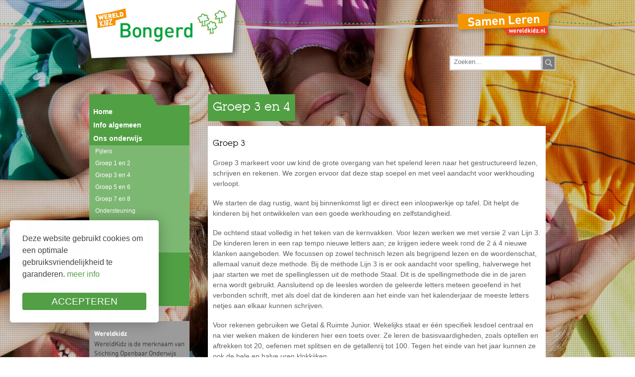

--- FILE ---
content_type: text/html; charset=utf-8
request_url: https://bongerd.wereldkidz.nl/Ons-onderwijs/Groep-3-en-4
body_size: 11529
content:
<!DOCTYPE html PUBLIC "-//W3C//DTD XHTML 1.0 Transitional//EN" "http://www.w3.org/TR/xhtml1/DTD/xhtml1-transitional.dtd">
<html  xml:lang="nl-NL" lang="nl-NL" xmlns="http://www.w3.org/1999/xhtml">
<head id="Head"><meta content="text/html; charset=UTF-8" http-equiv="Content-Type" />
<meta name="REVISIT-AFTER" content="1 DAYS" />
<meta name="RATING" content="GENERAL" />
<meta name="RESOURCE-TYPE" content="DOCUMENT" />
<meta content="text/javascript" http-equiv="Content-Script-Type" />
<meta content="text/css" http-equiv="Content-Style-Type" />
<title>
	Wereldkidz - Bongerd > Ons onderwijs > Groep 3 en 4
</title><meta id="MetaDescription" name="description" content="Wereldkidz - Bongerd" /><meta id="MetaRobots" name="robots" content="INDEX, FOLLOW" /><link href="/Portals/_default/Skins/_commonlibraries/js/Flickity/Flickity_v2.2/flickity.min.css?cdv=1237" type="text/css" rel="stylesheet"/><link href="/Portals/_default/Skins/_commonlibraries/js/Flickity/Flickity_v2.2/flickity-fade.css?cdv=1237" type="text/css" rel="stylesheet"/><link href="/Portals/_default/Skins/_commonlibraries/css/common.css?cdv=1237" type="text/css" rel="stylesheet"/><link href="/Resources/Shared/stylesheets/dnndefault/7.0.0/default.css?cdv=1237" type="text/css" rel="stylesheet"/><link href="/DesktopModules/HTML/module.css?cdv=1237" type="text/css" rel="stylesheet"/><link href="/Resources/Search/SearchSkinObjectPreview.css?cdv=1237" type="text/css" rel="stylesheet"/><link href="/Portals/_default/Skins/Wereldkidz/skin.css?cdv=1237" type="text/css" rel="stylesheet"/><link href="/Portals/_default/Containers/baseContainer/container.css?cdv=1237" type="text/css" rel="stylesheet"/><link href="/Portals/122/portal.css?cdv=1237" type="text/css" rel="stylesheet"/><link href="/Portals/_default/Skins/_commonlibraries/fonts/fontawesome/fontawesome5.8.2/css/all.min.css?cdv=1237" type="text/css" rel="stylesheet"/><link href="/Portals/_default/Skins/Wereldkidz/css/bongerd.css?cdv=1237" type="text/css" rel="stylesheet"/><script src="/Resources/libraries/jQuery/03_07_01/jquery.js?cdv=1237" type="text/javascript"></script><script src="/Resources/libraries/jQuery-Migrate/03_04_01/jquery-migrate.js?cdv=1237" type="text/javascript"></script><link rel='icon' href='/Portals/122/favicon.ico?ver=coGUdAah5CsawuknFw3gIQ%3d%3d' type='image/x-icon' /><meta name="viewport" content="width=device-width, initial-scale=1.0, maximum-scale=1" /><meta name="viewport" content="width=device-width, initial-scale=1.0, maximum-scale=1" /><meta name="format-detection" content="telephone=no" /></head>
<body id="Body">

    <form method="post" action="/Ons-onderwijs/Groep-3-en-4" id="Form" enctype="multipart/form-data">
<div class="aspNetHidden">
<input type="hidden" name="__EVENTTARGET" id="__EVENTTARGET" value="" />
<input type="hidden" name="__EVENTARGUMENT" id="__EVENTARGUMENT" value="" />
<input type="hidden" name="__VIEWSTATE_CACHEKEY" id="__VIEWSTATE_CACHEKEY" value="VS_odwguoqh3vnm1ytyjvwrf20w_639043380444337060" />
<input type="hidden" name="__VIEWSTATE" id="__VIEWSTATE" value="" />
</div>

<script type="text/javascript">
//<![CDATA[
var theForm = document.forms['Form'];
if (!theForm) {
    theForm = document.Form;
}
function __doPostBack(eventTarget, eventArgument) {
    if (!theForm.onsubmit || (theForm.onsubmit() != false)) {
        theForm.__EVENTTARGET.value = eventTarget;
        theForm.__EVENTARGUMENT.value = eventArgument;
        theForm.submit();
    }
}
//]]>
</script>


<script src="/WebResource.axd?d=pynGkmcFUV03NIneHePEO5tNl58FgkjpJD2SZL9VgQ-GV71h1ofrYFlQPC41&amp;t=638901608248157332" type="text/javascript"></script>


<script type="text/javascript">
//<![CDATA[
var __cultureInfo = {"name":"nl-NL","numberFormat":{"CurrencyDecimalDigits":2,"CurrencyDecimalSeparator":",","IsReadOnly":false,"CurrencyGroupSizes":[3],"NumberGroupSizes":[3],"PercentGroupSizes":[3],"CurrencyGroupSeparator":".","CurrencySymbol":"€","NaNSymbol":"NaN","CurrencyNegativePattern":12,"NumberNegativePattern":1,"PercentPositivePattern":1,"PercentNegativePattern":1,"NegativeInfinitySymbol":"-∞","NegativeSign":"-","NumberDecimalDigits":2,"NumberDecimalSeparator":",","NumberGroupSeparator":".","CurrencyPositivePattern":2,"PositiveInfinitySymbol":"∞","PositiveSign":"+","PercentDecimalDigits":2,"PercentDecimalSeparator":",","PercentGroupSeparator":".","PercentSymbol":"%","PerMilleSymbol":"‰","NativeDigits":["0","1","2","3","4","5","6","7","8","9"],"DigitSubstitution":1},"dateTimeFormat":{"AMDesignator":"","Calendar":{"MinSupportedDateTime":"\/Date(-62135596800000)\/","MaxSupportedDateTime":"\/Date(253402297199999)\/","AlgorithmType":1,"CalendarType":1,"Eras":[1],"TwoDigitYearMax":2029,"IsReadOnly":false},"DateSeparator":"-","FirstDayOfWeek":1,"CalendarWeekRule":2,"FullDateTimePattern":"dddd d MMMM yyyy HH:mm:ss","LongDatePattern":"dddd d MMMM yyyy","LongTimePattern":"HH:mm:ss","MonthDayPattern":"d MMMM","PMDesignator":"","RFC1123Pattern":"ddd, dd MMM yyyy HH\u0027:\u0027mm\u0027:\u0027ss \u0027GMT\u0027","ShortDatePattern":"d-M-yyyy","ShortTimePattern":"HH:mm","SortableDateTimePattern":"yyyy\u0027-\u0027MM\u0027-\u0027dd\u0027T\u0027HH\u0027:\u0027mm\u0027:\u0027ss","TimeSeparator":":","UniversalSortableDateTimePattern":"yyyy\u0027-\u0027MM\u0027-\u0027dd HH\u0027:\u0027mm\u0027:\u0027ss\u0027Z\u0027","YearMonthPattern":"MMMM yyyy","AbbreviatedDayNames":["zo","ma","di","wo","do","vr","za"],"ShortestDayNames":["zo","ma","di","wo","do","vr","za"],"DayNames":["zondag","maandag","dinsdag","woensdag","donderdag","vrijdag","zaterdag"],"AbbreviatedMonthNames":["jan","feb","mrt","apr","mei","jun","jul","aug","sep","okt","nov","dec",""],"MonthNames":["januari","februari","maart","april","mei","juni","juli","augustus","september","oktober","november","december",""],"IsReadOnly":false,"NativeCalendarName":"Gregoriaanse kalender","AbbreviatedMonthGenitiveNames":["jan","feb","mrt","apr","mei","jun","jul","aug","sep","okt","nov","dec",""],"MonthGenitiveNames":["januari","februari","maart","april","mei","juni","juli","augustus","september","oktober","november","december",""]},"eras":[1,"n.Chr.",null,0]};//]]>
</script>

<script src="/ScriptResource.axd?d=NJmAwtEo3IpNI49LZIQ2GwdQbbGxj5XL9qZ9JtTkVquVnFksawHA-E2lmS6C9h7hhcllJuoFM_E5lQJOC2LvXU0w0DXuFeQRNqpDd_YX8rxPvDNyQjbDTBL_JgBzxpBIe81kAw2&amp;t=5c0e0825" type="text/javascript"></script>
<script src="/ScriptResource.axd?d=dwY9oWetJoIwdVecEPWjXzTGhfUHvys6kqiYKMUvG225372H3FMv9OG8pPAovqWLNebuHFF9TuBoRBrMs7QJVmxZUK9nbpafuW6fNnnxkYT-mzkprS7baPeYssb-MNzP_P2cXxy7S1m4SJiK0&amp;t=5c0e0825" type="text/javascript"></script>
<div class="aspNetHidden">

	<input type="hidden" name="__VIEWSTATEENCRYPTED" id="__VIEWSTATEENCRYPTED" value="" />
	<input type="hidden" name="__EVENTVALIDATION" id="__EVENTVALIDATION" value="hVzrKBk7grY0sr89rc8+i1blwb8SK2fWGjdlM0mCylz7PlMQayNTrIXOpcB4D+259wn7d0pYHNR0218vaGG9akLJ5z3/Qp8ibql/tJchY5C1Buwc7Vuigz1sAW2maH799qwQHSiWYQMSwZT+B6+68nUnPvWG7BzJr2EM1D73fintHWVtU/lEqGorZs0MjfqtrmsE3A==" />
</div><script src="/js/dnn.js?cdv=1237" type="text/javascript"></script><script src="/Portals/_default/Skins/_commonlibraries/js/cookie/cookie-consent_v1.0.0/cookie-consent.js?cdv=1237" type="text/javascript"></script><script src="/Portals/_default/Skins/_commonlibraries/js/Flickity/Flickity_v2.2/flickity.pkgd.min.js?cdv=1237" type="text/javascript"></script><script src="/Portals/_default/Skins/_commonlibraries/js/Flickity/Flickity_v2.2/flickity-fade.js?cdv=1237" type="text/javascript"></script><script src="/js/dnncore.js?cdv=1237" type="text/javascript"></script><script src="/Resources/Search/SearchSkinObjectPreview.js?cdv=1237" type="text/javascript"></script><script src="/js/dnn.servicesframework.js?cdv=1237" type="text/javascript"></script>
<script type="text/javascript">
//<![CDATA[
Sys.WebForms.PageRequestManager._initialize('ScriptManager', 'Form', [], [], [], 90, '');
//]]>
</script>

        
        
        


<!-- JQUERY -->


<!-- COOKIE -->
<!--CDF(Javascript|/Portals/_default/Skins/_commonlibraries/js/cookie/cookie-consent_v1.0.0/cookie-consent.js?cdv=1237|DnnBodyProvider|100)-->

<!-- FLICKiTY -->
<!--CDF(Javascript|/Portals/_default/Skins/_commonlibraries/js/Flickity/Flickity_v2.2/flickity.pkgd.min.js?cdv=1237|DnnBodyProvider|100)-->
<!--CDF(Css|/Portals/_default/Skins/_commonlibraries/js/Flickity/Flickity_v2.2/flickity.min.css?cdv=1237|DnnPageHeaderProvider|0)-->
<!--CDF(Javascript|/Portals/_default/Skins/_commonlibraries/js/Flickity/Flickity_v2.2/flickity-fade.js?cdv=1237|DnnBodyProvider|100)-->
<!--CDF(Css|/Portals/_default/Skins/_commonlibraries/js/Flickity/Flickity_v2.2/flickity-fade.css?cdv=1237|DnnPageHeaderProvider|0)-->



<!-- FONT AWESOME -->
<!--CDF(Css|/Portals/_default/Skins/_commonlibraries/fonts/fontawesome/fontawesome5.8.2/css/all.min.css?cdv=1237|DnnPageHeaderProvider|100)-->

<!-- COMMON -->
<!--CDF(Css|/Portals/_default/Skins/_commonlibraries/css/common.css?cdv=1237|DnnPageHeaderProvider|0)-->



<!-- Google Tag Manager (noscript) -->
<noscript><iframe src="
https://www.googletagmanager.com/ns.html?id=GTM-57V9L3ND
"
height="0" width="0" style="display:none;visibility:hidden"></iframe></noscript>
<!-- End Google Tag Manager (noscript) -->


<div id="dnn_ControlPanel"></div>



<div id="Background"><div></div></div>



<div id="Wrapper" class="Page8810122">
	<div id="Header">
    
    	<div class="InnerWrapper">
        
        	<div id="dnn_BannerPane" class="BannerPane DNNEmptyPane"></div>
            
            
            <div class="LogoBg"><a href="https://bongerd.wereldkidz.nl/"><div class="Logo"></div></a></div>
            <div id="Login"><a id="dnn_dnnLOGIN2_loginLink" class="LoginKey" rel="nofollow" onclick="this.disabled=true;" href="https://bongerd.wereldkidz.nl/Login?returnurl=%2fOns-onderwijs%2fGroep-3-en-4"></a>
</div>
            <div class="SamenLeren"></div>
            <div class="Search"><span id="dnn_dnnSEARCHreg_ClassicSearch">
    
    
    <span class="searchInputContainer" data-moreresults="Meer resultaten weergeven" data-noresult="Geen resultaten gevonden">
        <input name="dnn$dnnSEARCHreg$txtSearch" type="text" maxlength="255" size="20" id="dnn_dnnSEARCHreg_txtSearch" class="NormalTextBox" aria-label="Search" autocomplete="off" placeholder="Zoeken..." />
        <a class="dnnSearchBoxClearText" title="Verwijder zoektekst"></a>
    </span>
    <a id="dnn_dnnSEARCHreg_cmdSearch" class="SkinObject" href="javascript:__doPostBack(&#39;dnn$dnnSEARCHreg$cmdSearch&#39;,&#39;&#39;)"></a>
</span>


<script type="text/javascript">
    $(function() {
        if (typeof dnn != "undefined" && typeof dnn.searchSkinObject != "undefined") {
            var searchSkinObject = new dnn.searchSkinObject({
                delayTriggerAutoSearch : 400,
                minCharRequiredTriggerAutoSearch : 2,
                searchType: 'S',
                enableWildSearch: true,
                cultureCode: 'nl-NL',
                portalId: -1
                }
            );
            searchSkinObject.init();
            
            
            // attach classic search
            var siteBtn = $('#dnn_dnnSEARCHreg_SiteRadioButton');
            var webBtn = $('#dnn_dnnSEARCHreg_WebRadioButton');
            var clickHandler = function() {
                if (siteBtn.is(':checked')) searchSkinObject.settings.searchType = 'S';
                else searchSkinObject.settings.searchType = 'W';
            };
            siteBtn.on('change', clickHandler);
            webBtn.on('change', clickHandler);
            
            
        }
    });
</script>
</div>
            
        </div>
       
       	<div class="Line"></div>
        
	</div>
    
	<div id="Content">
		<div class="InnerWrapper">
			
            <div class="HomeContent">
            	<div class="Menu one-fourth">
				 
					<div class="CustomContainerHeader">&nbsp;</div>
					<div class="DesktopMenu">
	<div class="RadMenu RadMenu_MainMenu">
		<ul class="rmRootGroup rmVertical">
			
	<li class="rmItem rmFirst" data-tabid="8789" >
		
			<a class="rmLink" href="https://bongerd.wereldkidz.nl/" target="">
				<span class="rmText">Home</span>
			</a>
		
	</li>

	<li class="rmItem rmExpandDown" data-tabid="8791" >
		
			<a class="rmLink" href="https://bongerd.wereldkidz.nl/Info-algemeen" target="">
				<span class="rmText">Info algemeen</span>
			</a>
				
			<div class="rmSlide">	
				<ul class="rmGroup rmLevel0">
				
	<li class="rmItem rmFirst" data-tabid="8802" >
		
			<a class="rmLink" href="https://bongerd.wereldkidz.nl/Info-algemeen/School" target="">
				<span class="rmText">School</span>
			</a>
		
	</li>

	<li class="rmItem" data-tabid="8800" >
		
			<a class="rmLink" href="https://bongerd.wereldkidz.nl/Info-algemeen/Team" target="">
				<span class="rmText">Team</span>
			</a>
		
	</li>

	<li class="rmItem" data-tabid="8803" >
		
			<a class="rmLink" href="https://bongerd.wereldkidz.nl/Info-algemeen/BSO" target="">
				<span class="rmText">BSO</span>
			</a>
		
	</li>

	<li class="rmItem" data-tabid="8804" >
		
			<a class="rmLink" href="https://bongerd.wereldkidz.nl/Info-algemeen/Jaarkalender" target="">
				<span class="rmText">Jaarkalender</span>
			</a>
		
	</li>

	<li class="rmItem" data-tabid="10369" >
		
			<a class="rmLink" href="https://bongerd.wereldkidz.nl/Info-algemeen/Vakantierooster" target="">
				<span class="rmText">Vakantierooster</span>
			</a>
		
	</li>

	<li class="rmItem" data-tabid="10370" >
		
			<a class="rmLink" href="https://bongerd.wereldkidz.nl/Info-algemeen/Schooltijden" target="">
				<span class="rmText">Schooltijden</span>
			</a>
		
	</li>

	<li class="rmItem" data-tabid="10371" >
		
			<a class="rmLink" href="https://bongerd.wereldkidz.nl/Info-algemeen/Activiteiten" target="">
				<span class="rmText">Activiteiten</span>
			</a>
		
	</li>

	<li class="rmItem" data-tabid="10372" >
		
			<a class="rmLink" href="https://bongerd.wereldkidz.nl/Info-algemeen/Gezond-eten-en-verzorging" target="">
				<span class="rmText">Gezond eten en verzorging</span>
			</a>
		
	</li>

	<li class="rmItem rmLast" data-tabid="33492" >
		
			<a class="rmLink" href="https://bongerd.wereldkidz.nl/Info-algemeen/Aannamebeleid-nieuwe-leerlingen" target="">
				<span class="rmText">Aannamebeleid nieuwe leerlingen</span>
			</a>
		
	</li>

				</ul>
			</div>         
		
	</li>

	<li class="rmItem rmExpandDown rmBreadcrumb" data-tabid="8792" >
		
			<a class="rmLink" href="https://bongerd.wereldkidz.nl/Ons-onderwijs" target="">
				<span class="rmText">Ons onderwijs</span>
			</a>
				
			<div class="rmSlide">	
				<ul class="rmGroup rmLevel0">
				
	<li class="rmItem rmFirst" data-tabid="8807" >
		
			<a class="rmLink" href="https://bongerd.wereldkidz.nl/Ons-onderwijs/Pijlers" target="">
				<span class="rmText">Pijlers</span>
			</a>
		
	</li>

	<li class="rmItem" data-tabid="8809" >
		
			<a class="rmLink" href="https://bongerd.wereldkidz.nl/Ons-onderwijs/Groep-1-en-2" target="">
				<span class="rmText">Groep 1 en 2</span>
			</a>
		
	</li>

	<li class="rmItem rmSelected rmBreadcrumb" data-tabid="8810" >
		
			<a class="rmLink" href="https://bongerd.wereldkidz.nl/Ons-onderwijs/Groep-3-en-4" target="">
				<span class="rmText">Groep 3 en 4</span>
			</a>
		
	</li>

	<li class="rmItem" data-tabid="8811" >
		
			<a class="rmLink" href="https://bongerd.wereldkidz.nl/Ons-onderwijs/Groep-5-en-6" target="">
				<span class="rmText">Groep 5 en 6</span>
			</a>
		
	</li>

	<li class="rmItem" data-tabid="8812" >
		
			<a class="rmLink" href="https://bongerd.wereldkidz.nl/Ons-onderwijs/Groep-7-en-8" target="">
				<span class="rmText">Groep 7 en 8</span>
			</a>
		
	</li>

	<li class="rmItem" data-tabid="8813" >
		
			<a class="rmLink" href="https://bongerd.wereldkidz.nl/Ons-onderwijs/Ondersteuning" target="">
				<span class="rmText">Ondersteuning</span>
			</a>
		
	</li>

	<li class="rmItem" data-tabid="8814" >
		
			<a class="rmLink" href="https://bongerd.wereldkidz.nl/Ons-onderwijs/Tutorlezen" target="">
				<span class="rmText">Tutorlezen</span>
			</a>
		
	</li>

	<li class="rmItem" data-tabid="10373" >
		
			<a class="rmLink" href="https://bongerd.wereldkidz.nl/Ons-onderwijs/Veiligheid" target="">
				<span class="rmText">Veiligheid</span>
			</a>
		
	</li>

	<li class="rmItem rmLast" data-tabid="29865" >
		
			<a class="rmLink" href="https://bongerd.wereldkidz.nl/Ons-onderwijs/KiVa-school" target="">
				<span class="rmText">KiVa-school</span>
			</a>
		
	</li>

				</ul>
			</div>         
		
	</li>

	<li class="rmItem rmExpandDown" data-tabid="8793" >
		
			<a class="rmLink" href="https://bongerd.wereldkidz.nl/Actueel" target="">
				<span class="rmText">Actueel</span>
			</a>
				
			<div class="rmSlide">	
				<ul class="rmGroup rmLevel0">
				
	<li class="rmItem rmFirst rmLast rmOnly" data-tabid="23719" >
		
			<a class="rmLink" href="https://bongerd.wereldkidz.nl/Actueel/Privacy" target="">
				<span class="rmText">Privacy</span>
			</a>
		
	</li>

				</ul>
			</div>         
		
	</li>

	<li class="rmItem rmExpandDown" data-tabid="8794" >
		
			<a class="rmLink" href="https://bongerd.wereldkidz.nl/Ouderparticipatie" target="">
				<span class="rmText">Ouderparticipatie</span>
			</a>
				
			<div class="rmSlide">	
				<ul class="rmGroup rmLevel0">
				
	<li class="rmItem rmFirst" data-tabid="10374" >
		
			<a class="rmLink" href="https://bongerd.wereldkidz.nl/Ouderparticipatie/MR" target="">
				<span class="rmText">MR</span>
			</a>
		
	</li>

	<li class="rmItem" data-tabid="10375" >
		
			<a class="rmLink" href="https://bongerd.wereldkidz.nl/Ouderparticipatie/Ouderraad" target="">
				<span class="rmText">Ouderraad</span>
			</a>
		
	</li>

	<li class="rmItem" data-tabid="10376" >
		
			<a class="rmLink" href="https://bongerd.wereldkidz.nl/Ouderparticipatie/Klassenouders" target="">
				<span class="rmText">Klassenouders</span>
			</a>
		
	</li>

	<li class="rmItem rmLast" data-tabid="10377" >
		
			<a class="rmLink" href="https://bongerd.wereldkidz.nl/Ouderparticipatie/Hulp-van-de-ouders" target="">
				<span class="rmText">Hulp van de ouders</span>
			</a>
		
	</li>

				</ul>
			</div>         
		
	</li>

	<li class="rmItem rmExpandDown" data-tabid="8790" >
		
			<a class="rmLink" href="https://bongerd.wereldkidz.nl/Beleid" target="">
				<span class="rmText">Beleid</span>
			</a>
				
			<div class="rmSlide">	
				<ul class="rmGroup rmLevel0">
				
	<li class="rmItem rmFirst" data-tabid="10361" >
		
			<a class="rmLink" href="https://bongerd.wereldkidz.nl/Beleid/Schoolgids" target="">
				<span class="rmText">Schoolgids</span>
			</a>
		
	</li>

	<li class="rmItem" data-tabid="10362" >
		
			<a class="rmLink" href="https://bongerd.wereldkidz.nl/Beleid/Schoolplan" target="">
				<span class="rmText">Schoolplan</span>
			</a>
		
	</li>

	<li class="rmItem" data-tabid="13366" >
		
			<a class="rmLink" href="https://bongerd.wereldkidz.nl/Beleid/Schoolondersteuningsplan" target="">
				<span class="rmText">Schoolondersteuningsplan</span>
			</a>
		
	</li>

	<li class="rmItem rmLast" data-tabid="26246" >
		
			<a class="rmLink" href="https://bongerd.wereldkidz.nl/Beleid/Wereldkidz-Koers" target="">
				<span class="rmText">Wereldkidz-Koers</span>
			</a>
		
	</li>

				</ul>
			</div>         
		
	</li>

	<li class="rmItem rmLast rmExpandDown" data-tabid="8795" >
		
			<a class="rmLink" href="https://bongerd.wereldkidz.nl/Contact" target="">
				<span class="rmText">Contact</span>
			</a>
				
			<div class="rmSlide">	
				<ul class="rmGroup rmLevel0">
				
	<li class="rmItem rmFirst rmLast rmOnly" data-tabid="10378" >
		
			<a class="rmLink" href="https://bongerd.wereldkidz.nl/Contact/inschrijfformulier" target="">
				<span class="rmText">inschrijfformulier</span>
			</a>
		
	</li>

				</ul>
			</div>         
		
	</li>

		</ul>
	</div>
</div>






                     
                    <div id="MobileMenu"> 
                        <div class="MobileMenuHeader">&#xf20d;</div>    
                        
<ul id="MobiNav">
	

<li class="item first" >
	
		<a href="https://bongerd.wereldkidz.nl/">Home</a>
	

</li>


<li class="item haschild" >
	
		<a href="https://bongerd.wereldkidz.nl/Info-algemeen">Info algemeen</a>
	
        	<ul class="subLevel">
	

<li class="item first" >
	
		<a href="https://bongerd.wereldkidz.nl/Info-algemeen/School">School</a>
	

</li>


<li class="item" >
	
		<a href="https://bongerd.wereldkidz.nl/Info-algemeen/Team">Team</a>
	

</li>


<li class="item" >
	
		<a href="https://bongerd.wereldkidz.nl/Info-algemeen/BSO">BSO</a>
	

</li>


<li class="item" >
	
		<a href="https://bongerd.wereldkidz.nl/Info-algemeen/Jaarkalender">Jaarkalender</a>
	

</li>


<li class="item" >
	
		<a href="https://bongerd.wereldkidz.nl/Info-algemeen/Vakantierooster">Vakantierooster</a>
	

</li>


<li class="item" >
	
		<a href="https://bongerd.wereldkidz.nl/Info-algemeen/Schooltijden">Schooltijden</a>
	

</li>


<li class="item" >
	
		<a href="https://bongerd.wereldkidz.nl/Info-algemeen/Activiteiten">Activiteiten</a>
	

</li>


<li class="item" >
	
		<a href="https://bongerd.wereldkidz.nl/Info-algemeen/Gezond-eten-en-verzorging">Gezond eten en verzorging</a>
	

</li>


<li class="item last" >
	
		<a href="https://bongerd.wereldkidz.nl/Info-algemeen/Aannamebeleid-nieuwe-leerlingen">Aannamebeleid nieuwe leerlingen</a>
	

</li>

		</ul>
         
	

</li>


<li class="item haschild" >
	
		<a href="https://bongerd.wereldkidz.nl/Ons-onderwijs">Ons onderwijs</a>
	
        	<ul class="subLevel">
	

<li class="item first" >
	
		<a href="https://bongerd.wereldkidz.nl/Ons-onderwijs/Pijlers">Pijlers</a>
	

</li>


<li class="item" >
	
		<a href="https://bongerd.wereldkidz.nl/Ons-onderwijs/Groep-1-en-2">Groep 1 en 2</a>
	

</li>


<li class="item selected" >
	
		<a href="https://bongerd.wereldkidz.nl/Ons-onderwijs/Groep-3-en-4">Groep 3 en 4</a>
	

</li>


<li class="item" >
	
		<a href="https://bongerd.wereldkidz.nl/Ons-onderwijs/Groep-5-en-6">Groep 5 en 6</a>
	

</li>


<li class="item" >
	
		<a href="https://bongerd.wereldkidz.nl/Ons-onderwijs/Groep-7-en-8">Groep 7 en 8</a>
	

</li>


<li class="item" >
	
		<a href="https://bongerd.wereldkidz.nl/Ons-onderwijs/Ondersteuning">Ondersteuning</a>
	

</li>


<li class="item" >
	
		<a href="https://bongerd.wereldkidz.nl/Ons-onderwijs/Tutorlezen">Tutorlezen</a>
	

</li>


<li class="item" >
	
		<a href="https://bongerd.wereldkidz.nl/Ons-onderwijs/Veiligheid">Veiligheid</a>
	

</li>


<li class="item last" >
	
		<a href="https://bongerd.wereldkidz.nl/Ons-onderwijs/KiVa-school">KiVa-school</a>
	

</li>

		</ul>
         
	

</li>


<li class="item haschild" >
	
		<a href="https://bongerd.wereldkidz.nl/Actueel">Actueel</a>
	
        	<ul class="subLevel">
	

<li class="item first last" >
	
		<a href="https://bongerd.wereldkidz.nl/Actueel/Privacy">Privacy</a>
	

</li>

		</ul>
         
	

</li>


<li class="item haschild" >
	
		<a href="https://bongerd.wereldkidz.nl/Ouderparticipatie">Ouderparticipatie</a>
	
        	<ul class="subLevel">
	

<li class="item first" >
	
		<a href="https://bongerd.wereldkidz.nl/Ouderparticipatie/MR">MR</a>
	

</li>


<li class="item" >
	
		<a href="https://bongerd.wereldkidz.nl/Ouderparticipatie/Ouderraad">Ouderraad</a>
	

</li>


<li class="item" >
	
		<a href="https://bongerd.wereldkidz.nl/Ouderparticipatie/Klassenouders">Klassenouders</a>
	

</li>


<li class="item last" >
	
		<a href="https://bongerd.wereldkidz.nl/Ouderparticipatie/Hulp-van-de-ouders">Hulp van de ouders</a>
	

</li>

		</ul>
         
	

</li>


<li class="item haschild" >
	
		<a href="https://bongerd.wereldkidz.nl/Beleid">Beleid</a>
	
        	<ul class="subLevel">
	

<li class="item first" >
	
		<a href="https://bongerd.wereldkidz.nl/Beleid/Schoolgids">Schoolgids</a>
	

</li>


<li class="item" >
	
		<a href="https://bongerd.wereldkidz.nl/Beleid/Schoolplan">Schoolplan</a>
	

</li>


<li class="item" >
	
		<a href="https://bongerd.wereldkidz.nl/Beleid/Schoolondersteuningsplan">Schoolondersteuningsplan</a>
	

</li>


<li class="item last" >
	
		<a href="https://bongerd.wereldkidz.nl/Beleid/Wereldkidz-Koers">Wereldkidz-Koers</a>
	

</li>

		</ul>
         
	

</li>


<li class="item last haschild" >
	
		<a href="https://bongerd.wereldkidz.nl/Contact">Contact</a>
	
        	<ul class="subLevel">
	

<li class="item first last" >
	
		<a href="https://bongerd.wereldkidz.nl/Contact/inschrijfformulier">inschrijfformulier</a>
	

</li>

		</ul>
         
	

</li>

</ul>





                    </div> 
                
                    <div id="Search" class="Search">
                        <span id="dnn_dnnSEARCHhome_ClassicSearch">
    
    
    <span class="searchInputContainer" data-moreresults="Meer resultaten weergeven" data-noresult="Geen resultaten gevonden">
        <input name="dnn$dnnSEARCHhome$txtSearch" type="text" maxlength="255" size="20" id="dnn_dnnSEARCHhome_txtSearch" class="NormalTextBox" aria-label="Search" autocomplete="off" placeholder="Zoeken..." />
        <a class="dnnSearchBoxClearText" title="Verwijder zoektekst"></a>
    </span>
    <a id="dnn_dnnSEARCHhome_cmdSearch" class="SkinObject" href="javascript:__doPostBack(&#39;dnn$dnnSEARCHhome$cmdSearch&#39;,&#39;&#39;)"></a>
</span>


<script type="text/javascript">
    $(function() {
        if (typeof dnn != "undefined" && typeof dnn.searchSkinObject != "undefined") {
            var searchSkinObject = new dnn.searchSkinObject({
                delayTriggerAutoSearch : 400,
                minCharRequiredTriggerAutoSearch : 2,
                searchType: 'S',
                enableWildSearch: true,
                cultureCode: 'nl-NL',
                portalId: -1
                }
            );
            searchSkinObject.init();
            
            
            // attach classic search
            var siteBtn = $('#dnn_dnnSEARCHhome_SiteRadioButton');
            var webBtn = $('#dnn_dnnSEARCHhome_WebRadioButton');
            var clickHandler = function() {
                if (siteBtn.is(':checked')) searchSkinObject.settings.searchType = 'S';
                else searchSkinObject.settings.searchType = 'W';
            };
            siteBtn.on('change', clickHandler);
            webBtn.on('change', clickHandler);
            
            
        }
    });
</script>

                    </div>
                    
                    <div id="dnn_InfoPane" class="InfoPane"><div class="DnnModule DnnModule-DNN_HTML DnnModule-14648"><a name="14648"></a>

<div class="Container">
    <div class="ContainerHeader">
    </div>
    <div id="dnn_ctr14648_ContentPane" class="ContainerContent"><!-- Start_Module_14648 --><div id="dnn_ctr14648_ModuleContent" class="DNNModuleContent ModDNNHTMLC">
	<div id="dnn_ctr14648_HtmlModule_lblContent" class="Normal">
	<h2>Wereldkidz</h2> <p>WereldKidz is de merknaam van Stichting Openbaar Onderwijs Rijn- en Heuvelland.</p> 
</div>

</div><!-- End_Module_14648 --></div>
    <div class="ContainerFooter">
    </div>
</div>
</div></div>
                </div>
                <div class="three-fourth last">
                
                    <div class="row clearfix">
			<div id="dnn_HomeNewsPane" class="NewsPane one-third DNNEmptyPane"></div>
			<div id="dnn_HomeContentPane" class="HomeContentPane two-third last DNNEmptyPane"></div>
			
                        <div class="clear"></div>  
                    </div>
                    
                    <div class="row clearfix">
                    	
                       		<div class="BigTitle"><h1>Groep 3 en 4</h1></div>
						<div id="dnn_ContentPane" class="ContentPane"><div class="DnnModule DnnModule-DNN_HTML DnnModule-14670"><a name="14670"></a>

<div class="Container">
    <div class="ContainerHeader">
    </div>
    <div id="dnn_ctr14670_ContentPane" class="ContainerContent"><!-- Start_Module_14670 --><div id="dnn_ctr14670_ModuleContent" class="DNNModuleContent ModDNNHTMLC">
	<div id="dnn_ctr14670_HtmlModule_lblContent" class="Normal">
	<h3>Groep 3</h3>

<p>Groep 3 markeert voor uw kind de grote overgang van het spelend leren naar het gestructureerd lezen, schrijven en rekenen. We zorgen ervoor dat deze stap soepel en met veel aandacht voor werkhouding verloopt.</p>

<p>We starten de dag rustig, want bij binnenkomst ligt er direct een inloopwerkje op tafel. Dit helpt de kinderen bij het ontwikkelen van een goede werkhouding en zelfstandigheid.</p>

<p>De ochtend staat volledig in het teken van de kernvakken. Voor lezen werken we met versie 2 van Lijn 3. De kinderen leren in een rap tempo nieuwe letters aan; ze krijgen iedere week rond de 2 á 4 nieuwe klanken aangeboden. We focussen op zowel technisch lezen als begrijpend lezen en de woordenschat, allemaal vanuit deze methode. Bij de methode Lijn 3 is er ook aandacht voor spelling, halverwege het jaar starten we met de spellinglessen uit de methode Staal. Dit is de spellingmethode die in de jaren erna wordt gebruikt. Aansluitend op de leesles worden de geleerde letters meteen geoefend in het verbonden schrift, met als doel dat de kinderen aan het einde van het kalenderjaar de meeste letters netjes aan elkaar kunnen schrijven.</p>

<p>Voor rekenen gebruiken we Getal &amp; Ruimte Junior. Wekelijks staat er één specifiek lesdoel centraal en na vier weken maken de kinderen hier een toets over. Ze leren de basisvaardigheden, zoals optellen en aftrekken tot 20, oefenen met splitsen en de getallenrij tot 100. Tegen het einde van het jaar kunnen ze ook de hele en halve uren klokkijken.<br />
Wat betreft digitale hulpmiddelen: in het begin van groep 3 maken we spaarzaam gebruik van Chromebooks. We vinden het belangrijk dat de kinderen eerst een sterke basis ontwikkelen via het schrijven en lezen uit fysieke boeken. Later in het jaar zullen we dit uitbreiden.</p>

<p><u>Leeskilometers</u><br />
Lezen is de sleutel tot succes in groep 3. Het is essentieel dat de beginnende lezers veel oefenen; wij vragen u dan ook om dagelijks samen met uw kind te lezen om het leesplezier en de snelheid te vergroten. Aan het einde van het jaar streven we naar het leesniveau AVI-E3. Onze Biebouders zorgen ervoor dat er altijd thema-gerelateerde boeken beschikbaar zijn in de klas.</p>

<p><u>Wereldoriëntatie, Beweging en Groepsvorming</u><br />
In de middag is er ruimte voor verschillende zaakvakken. Zo gebruiken wij de methode Faqta voor wereldoriëntatie. Hierbij wordt geschiedenis, aardrijkskunde en mens en maatschappij gecombineerd. Daarnaast krijgen de kinderen ook één keer per week Engelse les. De kinderen krijgen in totaal anderhalf uur bewegingsonderwijs om goed aan hun motorische ontwikkeling te werken. Ten slotte besteden we met de KIVA-methode veel aandacht aan een positieve groepsvorming en de sociaal-emotionele ontwikkeling.&nbsp;</p>

<p>&nbsp;</p>

<h3>Groep 4</h3>

<p>Het leesonderwijs in groep 4 is met name gericht op het technisch lezen. Elk kind leest op zijn eigen niveau. Daarnaast is ook het begrijpend lezen een belangrijk onderdeel. We werken met de methode Staal. Iedere week wordt een woordpakket aangeboden waarbij diverse spellingsregels aan de orde komen. Bij het schrijven worden hoofdletters aangeleerd. Het verbonden schrift vraagt in groep 4 nog veel oefening.<br />
<br />
Omdat voor een goed handschrift ook een goede pen belangrijk is, krijgen alle kinderen in groep 4 eenmalig van de school een Stabilo.<br />
<br />
Het rekenonderwijs spitst zich onder andere toe op de bewerkingen (erbij en eraf sommen) tot het getal 100. De leerlingen automatiseren met behulp van het wekelijkse inoefenen de tafels 1 tot en met 6 en de tafel van 10. Ook maken ze kennis met de tafels van 7-9.</p>

</div>

</div><!-- End_Module_14670 --></div>
    <div class="ContainerFooter">
    </div>
</div>
</div></div>
                        <div id="dnn_LeftPane" class="LeftPane two-third DNNEmptyPane"></div>
                        <div id="dnn_RightPane" class="RightPane one-third last DNNEmptyPane"></div>
                        <div class="clear"></div>  
                    </div>
                    
                    <div class="clear"></div>  
                </div>
                 <div class="clear"></div>  
            </div>
            
		</div>
	</div>
	<div id="Footer">
		<div class="InnerWrapper">
		</div>
	</div>
</div>


<script type="text/javascript" src="/Portals/_default/Skins/Wereldkidz/js/cookie/cookie.js"></script>
<script type="text/javascript">

////////////////////////////////////////////////////////////////////////////////////
//////////                          Mobile MENU                             ////////
////////////////////////////////////////////////////////////////////////////////////

if('ontouchstart' in window){
	$("#MobiNav .item.haschild, .item.haschild a, .MobileMenuHeader").on("touchstart",function(e){	
		$(this).toggleClass("active")
		e.stopPropagation();		
	})
} else {
	$("#MobiNav .item.haschild, .item.haschild a, .MobileMenuHeader").click(function(e){	
		$(this).toggleClass("active")
		e.stopPropagation();		
	})
}


////////////////////////////////////////////////////////////////////////////////////
//////////                          Scroll2Top                            ////////
////////////////////////////////////////////////////////////////////////////////////

var settings = {
	button:'#back-to-top',
	text:'Back to Top',
	min:200,
	fadeIn:400,
	fadeOut:400,
	scrollSpeed:800,
	easingType:'easeInOutExpo'
}

$('#Wrapper').append('<a href="#" id="' + settings.button.substring(1) + '" title="' + settings.text + '">&#xf126;</a>');

$(settings.button).click(function (e) {
	$('html, body').animate({scrollTop:0}, settings.scrollSpeed, settings.easingType);
	e.preventDefault();
});

$(window).on("scroll", function(){
	var position = $(window).scrollTop();	
	if (position > settings.min){
		$(settings.button).fadeIn(settings.fadeIn);
	} else {
		$(settings.button).fadeOut(settings.fadeOut);
	}
});


////////////////////////////////////////////////////////////////////////////////////
//////////                      BG image generator                          ////////
////////////////////////////////////////////////////////////////////////////////////

var maxnr =10;
var bgimagenumber = Math.floor(Math.random() * maxnr) + 1  ;
var bgimageurl = '/Portals/_default/Skins/Wereldkidz/images/bg/'+ bgimagenumber +'.jpg';
$('#Background').css('background-image', 'url('+ bgimageurl +')');



////////////////////////////////////////////////////////////////////////////////////
//////////                           Banner                            ////////
////////////////////////////////////////////////////////////////////////////////////
function FadeBackground(){
	$(".BannerItem").eq(0).fadeOut(1000,function(){
		$(this).appendTo(".BannerItemWrapper").fadeIn(1);
		doFade = setTimeout(FadeBackground, 6000);
	})
}
		   
if ($(".BannerItemWrapper").length ){
	var doFade = setTimeout(FadeBackground, 6000);
}

////////////////////////////////////////////////////////////////////////////////////
//////////                         cookie melding                           ////////
////////////////////////////////////////////////////////////////////////////////////

var CookieInfo = { 
	'PortalID':122,
        'message': 'Deze website gebruikt cookies om een optimale gebruiksvriendelijkheid te garanderen.',
        'dismiss' : 'ACCEPTEREN',
        'learnMore' : 'meer info',
        'link' : 'https://www.wereldkidz.nl/privacy',
        'theme': '/Portals/_default/Skins/Wereldkidz/cookie/Bestuur/js/cookie/cookie.css'
}
if (CookieInfo.PortalID == 120){
               	CookieInfo.theme = '/Portals/_default/Skins/Wereldkidz/cookie/Achtbaan/js/cookie/cookie.css'
} else if (CookieInfo.PortalID == 121){
		CookieInfo.theme = '/Portals/_default/Skins/Wereldkidz/cookie/Anne Frankschool/js/cookie/cookie.css'
} else if (CookieInfo.PortalID == 119){
		CookieInfo.theme = '/Portals/_default/Skins/Wereldkidz/cookie/Balans/js/cookie/cookie.css'
} else if (CookieInfo.PortalID == 117){
		CookieInfo.theme = '/Portals/_default/Skins/Wereldkidz/cookie/Bestuur/js/cookie/cookie.css'
} else if (CookieInfo.PortalID == 158){
		CookieInfo.theme = '/Portals/_default/Skins/Wereldkidz/cookie/Bolenstein/js/cookie/cookie.css'
} else if (CookieInfo.PortalID == 122){
		CookieInfo.theme = '/Portals/_default/Skins/Wereldkidz/cookie/Bongerd/js/cookie/cookie.css'
} else if (CookieInfo.PortalID == 123){
		CookieInfo.theme = '/Portals/_default/Skins/Wereldkidz/cookie/De Hoogstraat/js/cookie/cookie.css'
} else if (CookieInfo.PortalID == 124){
		CookieInfo.theme = '/Portals/_default/Skins/Wereldkidz/cookie/De Vrije Vogel/js/cookie/cookie.css'
} else if (CookieInfo.PortalID == 125){
		CookieInfo.theme = '/Portals/_default/Skins/Wereldkidz/cookie/Dolfijn/js/cookie/cookie.css'
} else if (CookieInfo.PortalID == 126){
		CookieInfo.theme = '/Portals/_default/Skins/Wereldkidz/cookie/Het Spoor/js/cookie/cookie.css'
} else if (CookieInfo.PortalID == 127){
		CookieInfo.theme = '/Portals/_default/Skins/Wereldkidz/cookie/Kameleon/js/cookie/cookie.css'
} else if (CookieInfo.PortalID == 128){
		CookieInfo.theme = '/Portals/_default/Skins/Wereldkidz/cookie/Kievit/js/cookie/cookie.css'
} else if (CookieInfo.PortalID == 129){
		CookieInfo.theme = '/Portals/_default/Skins/Wereldkidz/cookie/Koppel/js/cookie/cookie.css'
} else if (CookieInfo.PortalID == 130){
		CookieInfo.theme = '/Portals/_default/Skins/Wereldkidz/cookie/Meander/js/cookie/cookie.css'
} else if (CookieInfo.PortalID == 131){
		CookieInfo.theme = '/Portals/_default/Skins/Wereldkidz/cookie/Meent/js/cookie/cookie.css'
} else if (CookieInfo.PortalID == 132){
		CookieInfo.theme = '/Portals/_default/Skins/Wereldkidz/cookie/Meerklank/js/cookie/cookie.css'
} else if (CookieInfo.PortalID == 133){
		CookieInfo.theme = '/Portals/_default/Skins/Wereldkidz/cookie/Merseberch/js/cookie/cookie.css'
} else if (CookieInfo.PortalID == 134){
		CookieInfo.theme = '/Portals/_default/Skins/Wereldkidz/cookie/Montessori Zeist/js/cookie/cookie.css'
} else if (CookieInfo.PortalID == 144){
		CookieInfo.theme = '/Portals/_default/Skins/Wereldkidz/cookie/Mozaiek bongerd/js/cookie/cookie.css'
} else if (CookieInfo.PortalID == 136){
		CookieInfo.theme = '/Portals/_default/Skins/Wereldkidz/cookie/Op Dreef/js/cookie/cookie.css'
} else if (CookieInfo.PortalID == 137){
		CookieInfo.theme = '/Portals/_default/Skins/Wereldkidz/cookie/Palet/js/cookie/cookie.css'
} else if (CookieInfo.PortalID == 135){
		CookieInfo.theme = '/Portals/_default/Skins/Wereldkidz/cookie/Petenbos/js/cookie/cookie.css'
} else if (CookieInfo.PortalID == 138){
		CookieInfo.theme = '/Portals/_default/Skins/Wereldkidz/cookie/Pirapoleon/js/cookie/cookie.css'
} else if (CookieInfo.PortalID == 139){
		CookieInfo.theme = '/Portals/_default/Skins/Wereldkidz/cookie/Triangel/js/cookie/cookie.css'
} else if (CookieInfo.PortalID == 140){
		CookieInfo.theme = '/Portals/_default/Skins/Wereldkidz/cookie/Tweesprong/js/cookie/cookie.css'
} else if (CookieInfo.PortalID == 262){
		CookieInfo.theme = '/Portals/_default/Skins/Wereldkidz/cookie/Sterrenbos/js/cookie/cookie.css'
}

window.cookieconsent_options = CookieInfo


</script>



        <input name="ScrollTop" type="hidden" id="ScrollTop" />
        <input name="__dnnVariable" type="hidden" id="__dnnVariable" autocomplete="off" value="`{`__scdoff`:`1`,`sf_siteRoot`:`/`,`sf_tabId`:`8810`}" />
        <input name="__RequestVerificationToken" type="hidden" value="WTzQ8J-Od3ana4tTS8AsCi7FpjYj2zMHYOqYTJh27iZ-WmaAippKAzc44mxI_hE_PXlTAg2" />
    </form>
    <!--CDF(Javascript|/js/dnncore.js?cdv=1237|DnnBodyProvider|100)--><!--CDF(Css|/Resources/Shared/stylesheets/dnndefault/7.0.0/default.css?cdv=1237|DnnPageHeaderProvider|5)--><!--CDF(Css|/Portals/_default/Skins/Wereldkidz/skin.css?cdv=1237|DnnPageHeaderProvider|15)--><!--CDF(Css|/Portals/_default/Containers/baseContainer/container.css?cdv=1237|DnnPageHeaderProvider|25)--><!--CDF(Css|/DesktopModules/HTML/module.css?cdv=1237|DnnPageHeaderProvider|10)--><!--CDF(Css|/DesktopModules/HTML/module.css?cdv=1237|DnnPageHeaderProvider|10)--><!--CDF(Css|/Portals/_default/Containers/baseContainer/container.css?cdv=1237|DnnPageHeaderProvider|25)--><!--CDF(Css|/DesktopModules/HTML/module.css?cdv=1237|DnnPageHeaderProvider|10)--><!--CDF(Css|/DesktopModules/HTML/module.css?cdv=1237|DnnPageHeaderProvider|10)--><!--CDF(Css|/Portals/122/portal.css?cdv=1237|DnnPageHeaderProvider|35)--><!--CDF(Css|/Portals/_default/Skins/Wereldkidz/css/bongerd.css?cdv=1237|DnnPageHeaderProvider|100)--><!--CDF(Css|/Resources/Search/SearchSkinObjectPreview.css?cdv=1237|DnnPageHeaderProvider|10)--><!--CDF(Javascript|/Resources/Search/SearchSkinObjectPreview.js?cdv=1237|DnnBodyProvider|100)--><!--CDF(Css|/Resources/Search/SearchSkinObjectPreview.css?cdv=1237|DnnPageHeaderProvider|10)--><!--CDF(Javascript|/Resources/Search/SearchSkinObjectPreview.js?cdv=1237|DnnBodyProvider|100)--><!--CDF(Javascript|/js/dnn.js?cdv=1237|DnnBodyProvider|12)--><!--CDF(Javascript|/js/dnn.servicesframework.js?cdv=1237|DnnBodyProvider|100)--><!--CDF(Javascript|/Resources/libraries/jQuery/03_07_01/jquery.js?cdv=1237|DnnPageHeaderProvider|5)--><!--CDF(Javascript|/Resources/libraries/jQuery-Migrate/03_04_01/jquery-migrate.js?cdv=1237|DnnPageHeaderProvider|6)-->
    
</body>
</html>


--- FILE ---
content_type: text/css
request_url: https://bongerd.wereldkidz.nl/Portals/_default/Skins/_commonlibraries/css/common.css?cdv=1237
body_size: 219
content:
/* COMMON  ISSUES */
img {border:0px; max-width:100%;}   


.ModDNNHTMLC table[style*="width: 0px;"]  {width:auto !important}

/* sexy content off */
.sc-content-block-menu{display:none !important;} 
#Wrapper .sc-menu {display:none !important;} 
.dnnEditState #Wrapper .sc-menu {display:block !important;}

/* Clearfix */
.clear{clear:both; display:block; height:0; overflow:hidden; visibility:hidden; width:0;}
.clearfix:after{clear:both; content:'.'; display:block; font-size:0; height:0; line-height:0; visibility:hidden; width:0;}
* html .clearfix,:first-child+html .clearfix{zoom:1;}   

/* DNN FONT AWESOME FOR MODULE ICONS TO WORK  */
.fa { font-weight: normal !important; font-family: FontAwesome !important; }

/* FancyBox scrollbar compensate fix for compensating the fixed scrollbar in the browser window */
.compensate-for-scrollbar { margin-right: 0 !important; }




   
/* LOGIN CONTROLS */
.dnnForm.dnnLogin .LoginPanel { width: auto; padding-right: 0;}

.dnnForm.dnnLoginService { margin: 20px 0;}
.dnnForm.dnnLoginService .dnnFormItem { }
.dnnForm.dnnLoginService .dnnFormItem .dnnLabel   { width: 100%; text-align: left;}
.dnnForm.dnnLoginService .dnnFormItem > .dnnFormLabel  { width: 0px; display: none; }
.dnnForm.dnnLoginService .dnnPrimaryAction, .dnnForm.dnnLoginService .dnnSecondaryAction { margin-top: 15px;}
/*.dnnForm.dnnLoginService .dnnLoginActions { display:none;} */ /* hide password reset */

/* Magister */
.dnnLogin  a.magister-login, .dnnLogin a.login-expand {margin-left:0; cursor: pointer; }


/* ================================================================================ 
                                Search results
   ================================================================================ */
.dnnSearchBoxPanel { max-width:none !important; background-color:#fff;}
.dnnSearchResultPanel, .dnnSearchBox_advanced, .dnnSearchResultItem-Others{display:none;}
.dnnSearchResultAdvancedTip { visibility:hidden;}
.dnnSearchBoxPanel .dnnSearchBox {margin-right:10px !important; box-shadow:none !important; margin-left:0;}
.dnnSearchBoxPanel .dnnSearchBox > a.dnnSearchButton { width:40px; height:36px; top:0px; margin:0; border-radius:0 5px 5px 0; background-color:#efefef; }
.dnnSearchBoxPanel .dnnSearchBox > a.dnnSearchBoxClearText { margin:0; right:50px !important; top:10px !important;}
.dnnSearchBoxPanel .dnnSearchBox #dnnSearchResult_dnnSearchBox_input { border:0 !important; background-color:#fff; height:29px !important}
.dnnSearchBoxPanel .dnnSearchBox { background-color:#fff;}
.dnnSearchResultContainer > .dnnSearchResultItem > .dnnSearchResultItem-Title  a{ font-weight:normal;}





--- FILE ---
content_type: text/css
request_url: https://bongerd.wereldkidz.nl/Portals/_default/Skins/Wereldkidz/skin.css?cdv=1237
body_size: 7776
content:
/* ================================================================================ 
   =====                            CSS STYLES FOR                            ===== 
   =====                        SCHOOLWEBSITE.NU SKIN                         ===== 
   ================================================================================ */


/* ================================================================================ 
                                  GENERAL SETTINGS
   ================================================================================ */
   
   
@font-face { 
	font-family: "Ionicons"; 
	src: url("fonts/Ionicons/ionicons.eot"); 
	src: url("fonts/Ionicons/ionicons.eot#iefix") format("embedded-opentype"), 
		 url("fonts/Ionicons/ionicons.ttf") format("truetype"), 
		 url("fonts/Ionicons/ionicons.woff") format("woff"), 
		 url("fonts/Ionicons/ionicons.svg#Ionicons") format("svg");
	font-weight:normal;
	font-style:normal; 
}
 
 
/* font for headers */
@font-face {
    font-family: 'headerfont_bold';
    src: url('fonts/blubbold.eot');
    src: url('fonts/blubbold.eot?#iefix') format('embedded-opentype'),
         url('fonts/blubbold.woff') format('woff'),
         url('fonts/blubbold.ttf') format('truetype'),
         url('fonts/blubbold.svg#headerfont_bold') format('svg');
    font-weight: normal;
    font-style: normal;
}

@font-face {
    font-family: 'headerfont_book';
    src: url('fonts/lubalgraph-soorh.eot');
    src: url('fonts/lubalgraph-soorh.eot?#iefix') format('embedded-opentype'),
         url('fonts/lubalgraph-soorh.woff') format('woff'),
         url('fonts/lubalgraph-soorh.ttf') format('truetype'),
         url('fonts/lubalgraph-soorh.svg#headerfont_bold') format('svg');
    font-weight: bold;
    font-style: normal;
}

/* font for navigation menu */
@font-face {
    font-family: 'navfont';
    src: url('fonts/soorh-din-bold-soorh.eot');
    src: url('fonts/soorh-din-bold-soorh.eot?#iefix') format('embedded-opentype'),
         url('fonts/soorh-din-bold-soorh.woff') format('woff'),
         url('fonts/soorh-din-bold-soorh.ttf') format('truetype'),
         url('fonts/soorh-din-bold-soorh.svg#soorh-din-bold-soorh') format('svg');
    font-weight: normal;
    font-style: normal;

}
/* font for navigation menu */
@font-face {
    font-family: 'navfontlight';
    src: url('fonts/soorh-din-regular-soorh.eot');
    src: url('fonts/soorh-din-regular-soorh.eot?#iefix') format('embedded-opentype'),
         url('fonts/soorh-din-regular-soorh.woff') format('woff'),
         url('fonts/soorh-din-regular-soorh.ttf') format('truetype'),
         url('fonts/soorh-din-regular-soorh.svg#soorh-din-regular-soorh') format('svg');
    font-weight: normal;
    font-style: normal;

}

/* icons */
@font-face {
    font-family: 'fontomas';
    src: url('fonts/fontomas-webfont.eot');
    src: url('fonts/fontomas-webfont.eot?#iefix') format('embedded-opentype'),
         url('fonts/fontomas-webfont.woff') format('woff'),
         url('fonts/fontomas-webfont.ttf') format('truetype'),
         url('fonts/fontomas-webfont.svg#fontomas-webfont') format('svg');
    font-weight: normal;
    font-style: normal;

}
 

html {
    height:100%;               /* om hoogte op 100% te zetten in geval van te weinig content */
    margin:0px; 
    padding:0px; 
    overflow-y:scroll;         /* Altijd een scrollbalk afdwingen i.v.m. verspringingen */
}

body {
	text-align:left;
	font-family:Calibri, Helvetica, Arial, sans-serif;
	font-size:14px;
	line-height:1.5;
}

#Body { height:100%;}    /* Achtergrondkleuren + afbeeldingen hier */

#Form { height:100%; min-height:100%;}      /* om hoogte op minimaal 100% te zetten, mag wel groter */


/* HEADINGS */
H1, H2, H3, H4, H5 {font-family: headerfont_book,Verdana,Geneva,sans-serif; color:#000; font-weight:bold;}
H1 {font-size:24px;}
H2 {font-size:20px;}
H3 {font-size:16px;}
H4 {font-size:14px;}
H5 {font-size:12px;}

/* LINKS */ 
A:link      {color:#000; text-decoration:none; transition:color 0.3s ease;}
A:visited   {color:#000;}
A:hover     {color:#000; text-decoration:underline;}
A:active    {color:#000;}

.HomeContentPane A:link      {color:#fff; text-decoration:underline; transition:color 0.3s ease;}
.HomeContentPane A:visited   {color:#fff;}
.HomeContentPane A:hover     {color:#fff; text-decoration:underline;}
.HomeContentPane A:active    {color:#fff;}

/* TABLES */
table {font-size:inherit;}               /* om de lettergrootte in de editor gelijk te zetten */
table tr {}
table tr th {}
table tr td { vertical-align:top;}

/* DNN SPECIFIC */
.Head, .SubHead, .SubSubHead, .Normal, .NormalTextBox, .NormalRed, .NormalBold, .CommandButton { font-family: inherit; color:inherit; line-height:inherit; font-size:inherit}
.Head { font-size:15px;}          /* style for module titles */
.SubHead {font-size:14px;}        /* style of item titles on edit and admin pages */
.SubSubHead { font-size:13px;}    /* module title style used instead of Head for compact rendering by QuickLinks and Signin modules */
.NormalBold { font-weight:bold;}

.ContainerFooter{margin-top:5px;}
.CommandButton {background-color:#000; padding:5px 10px; border-radius:3px;}                  /* text style for buttons and link buttons used in the portal admin pages */
A.CommandButton:link {color:#fff; text-decoration:none !important;}            /* hyperlink style for buttons and link buttons used in the portal admin pages */
A.CommandButton:visited {color:#fff; text-decoration:none;}
A.CommandButton:hover {color:#fff !important; text-decoration:underline !important;}    
A.CommandButton:active {color:#fff; text-decoration:none;}

.StandardButton {}                 /* button style for standard HTML buttons */

/* COMMON  ISSUES */
img {border:0px;}                  /* geen standaard rand bij afbeeldingen wanneer er gelinkt wordt */

input[type=submit], input[type=button] {}
input[type=submit]:hover, input[type=button]:hover {}

* { transition:background-color 0.3s ease;}


/* Clearfix */
.clear{clear:both; display:block; height:0; overflow:hidden; visibility:hidden; width:0;}
.clearfix:after{clear:both; content:'.'; display:block; font-size:0; height:0; line-height:0; visibility:hidden; width:0;}
* html .clearfix,:first-child+html .clearfix{zoom:1;}   

/* ================================================================================ 
                                     MAIN LAYOUT
   ================================================================================ */
   
#Background{position:fixed; width:100%; height:100%; background-size:cover; background-color:#fff; z-index:-1;}
#Background div{background-image:url(images/bg_overlay.png);width:100%;height:100%; opacity: 0.3;}  
  
.ControlPanel { }

#Wrapper { margin:0px auto; min-height:100%; text-align:left;}
#Wrapper {}
#Wrapper.Home{}
.InnerWrapper { margin:0px auto; padding: 0 20px; max-width:960px; position:relative; box-sizing:border-box; -webkit-box-sizing:border-box;}


/* HEADER SECTION  */
#Header {}
#Header .InnerWrapper { padding:0px;}

.BannerPane {z-index:25; min-height:150px; padding-bottom: 40px;}


#Header .Line{z-index:28; background-image:url(images/dotsanddashes/grey.png); width:100%; height:23px; position:absolute; top:38px; left:0; background-repeat:repeat-x;}

.Home #Header .Line{top:435px;}

#Header .LogoBg{ position:absolute; top:0; left:0; z-index: 30; background-image:url(images/logo_bg.png); height:133px; width:330px; background-repeat:no-repeat;}
#Header .Logo{/*background-image:url(images/logos/balans.png);*/ width:80%; height:80%; background-size:contain; background-repeat:no-repeat; margin-top:0; margin-left:10%;}
#Header .SamenLeren{z-index: 30; position:absolute; top:20px; right:0; background-image:url(images/samen-leren-wereldkidz.png); width:203px; height:63px;}
.Home #Header .SamenLeren{display:none;}
#Header .Search{position:absolute; top:80px; right:0; z-index:30;}
.Home #Header .Search{display:none;}
.Menu .Search{display:none;}
.Home .Menu .Search{display:inline-block;}


/* BANNER */
#Header .BannerItemWrapper {z-index:20; background-color:#fff; position:relative; height:450px;}
#Header .BannerItemWrapper .BannerItem { background-position:center center; background-size:cover; background-repeat:no-repeat; height:450px; position:absolute; top:0; left:0; width:100%;z-index:10; overflow:hidden;}
#Header .BannerItemWrapper .BannerItem + .BannerItem { z-index:9; }
#Header .BannerItemWrapper .BannerItem + .BannerItem  + .BannerItem { z-index:8;  }
#Header .BannerItemWrapper .BannerItem .BannerItemQuote{ color:#777; font-family:headerfont_book,Verdana,Geneva,sans-serif;display: block; height: 7.6em; margin-top: 6em; width: 17em; text-align: left; padding:10px; font-size:1.8em; font-weight:100; line-height:1.7em;}
#Header .BannerItemWrapper .BannerItem .BannerQuoteAuthor{color:#777; font-family:headerfont_book,Verdana,Geneva,sans-serif;display: block; font-size: .6em; color: #9b9b9b; white-space: nowrap;} 

/* SEARCH  */
.Search { text-align:left; font-size:13px; margin-top:30px;}
.Search .searchInputContainer{padding:0px 5px; margin:0px; border:2px solid #ccc; background-color:#fff; color:#7a7a7a; height:26px;}
.Search .SkinObject{font-family: "Ionicons"; font-size:18px; vertical-align:middle; color:#ccc; background-color:#7a7a7a; display:inline-block;padding:0px 5px; border:2px solid #ccc; margin:2px 0px 0px -4px; height:26px; font-weight:bold;} 
.Search .SkinObject:hover{text-decoration:none;}  
.Search .NormalTextBox { -webkit-appearance:none; border:0;}
.Search .NormalTextBox:focus { outline:none;} 
.Search .searchSkinObjectPreview, #Search .searchInputContainer a.dnnSearchBoxClearText  {display:none !important;  }


/* LOGIN  */	
#Login { text-align:right;}
#Login a.LoginKey {font-family: "Ionicons"; font-size:18px; opacity:0; transition:opacity 0.3s ease; color:#e5e5e5;text-align: right; top: 0px; position: absolute; left: 328px;z-index: 30;}
#Login a.LoginKey:hover { text-decoration:none; opacity:1; color:#9b9b9b;}

/* MENU SECTION */
#Menu { position:relative; width:100%;}


/* BREADCRUMB SECTION */
#Breadcrumb {}
#Breadcrumb .SkinObject {}

/* PANES SECTION */
#Content { }
#Content .Container { margin-bottom:40px;}
#Content .InfoPane .Container { margin-bottom:0;}

.one-half, .one-third, .two-third, .one-fourth, .three-fourth, .one-fifth, .two-fifth, .three-fifth, .four-fifth, .one-sixth, .five-sixth { float:left; margin-right:4%; box-sizing:border-box; -webkit-box-sizing:border-box;}
.one-half.last, .one-third.last, .two-third.last, .one-fourth.last, .three-fourth.last, .one-fifth.last, .two-fifth.last, .three-fifth.last, .four-fifth.last, .one-sixth.last, .five-sixth.last  { margin-right:0;}

.one-half { width:48%;}
.one-third { width:30.66%;}
.two-third { width:65.33%;}
.one-fourth { width:22%;}
.three-fourth { width:74%;}
.one-fifth {width:16.8%}
.two-fifth { width:37.6}
.three-fifth { width:58.4%}
.four-fifth { width:79.2%}
.one-sixth {width:13.33%}
.five-sixth {width:82.66%}


/* FOOTER SECTION */
#Footer { text-align:center}
#Footer A:link      { }
#Footer A:visited   { }
#Footer A:hover     { }
#Footer A:active    { }


/*SocialMedia*/
.SocialMediaIcons {padding:10px 0;}
.SocialMediaIcons a {font-family: "Ionicons"; margin:0 10px 0 0; font-size:32px; line-height:1; display:inline-block; vertical-align:top; zoom:1; *display:inline; }
.SocialMediaIcons a:hover { text-decoration:none} 


/* INFOPANE */
.InfoPane{background-color:#9b9b9b; color:#333333; font-family:navfontlight, navfont, Verdana, Geneva, sans-serif; font-size:13px; margin:30px 0px 0px 0; padding:20px 10px 20px 10px !important;}
.InfoPane h2{color:#fff; font-family: navfont, Verdana, Geneva, sans-serif; font-size:13px; font-weight:normal;line-height:normal; padding:0; margin:0px 0px 5px 0px;}
.InfoPane p{padding:0; margin:0;}
.Home .InfoPane{ display:none;}


/* HOMEPAGE */
.NewsPane .DnnModule .DNNModuleContent {}
.HomeContentPane .DnnModule .DNNModuleContent, .ContentPane .DnnModule .DNNModuleContent, .RightPane .DnnModule .DNNModuleContent{ padding:10px;}
.HomeContentPane .DnnModule .DNNModuleContent{background-color:#777; color:#fff;}
.ContentPane .DnnModule .DNNModuleContent{background-color:#fff; color:#5f5f5f;}
.ContentPane .DnnModule .DNNModuleContent.ModICRArticlesC {background-color: transparent; color:#5f5f5f; padding: 10px 0;}


.RightPane .DnnModule .DNNModuleContent{background-color:#777; color:#fff;}
.RightPane h2{color:#fff; margin:0; padding:0; font-size:18px}
.HomeContentPane h1{font-family:headerfont_book,Verdana,Geneva,sans-serif; font-size:1.3em; line-height:1.4em; color:#fff }


/* CONTAINER TABS */
.CustomContainerHeader{display:inline-block; color:black; font-size:12px; font-weight:700px; text-transform:uppercase; padding: 2px 50px 2px 10px; background-image:url("images/tabs/top_lightgrey.png"); background-position:right top;}
.Menu .CustomContainerHeader{width:45%;}
.ContainerFooterLink{display:inline-block; float:right; color:#fff !important; font-size:12px; font-weight:700px; text-transform:uppercase; padding: 2px 10px 2px 40px; background-image:url("images/tabs/bottom_black.png"); background-position:left bottom; text-decoration:none !important; cursor:pointer;}
.ContainerFooterLink:hover{background-image:url("images/tabs/bottom_orange.png"); text-decoration:underline !important;}
.Home .Menu .CustomContainerHeader{display:none}

/* MAIN CONTENT TITLE STYLING */
div.BigTitle{}
div.BigTitle H1{color:#fff; background-color:#777; display:inline-block; padding:0px 10px; margin:0px 0px 10px 0px;}


/* ================================================================================ 
                                     MENU'S
   ================================================================================ */
  


#Menu { position:relative; z-index:960; isolation:isolate; padding:0;  }
.DesktopMenu .RadMenu_MainMenu .rmHorizontal{white-space: nowrap; position:relative; display: flex;}
.DesktopMenu .RadMenu_MainMenu ul,
.DesktopMenu .RadMenu_MainMenu li { margin:0px; padding:0px; list-style:none;}   

/* !!!!!!!!!!   Fake RadMenu */

/* --ROOT-- */
.DesktopMenu .rmHorizontal .rmSlide {display:block !important; box-sizing:border-box;  z-index:111; top:100%; left:0; overflow:hidden;  height:0; position: absolute; }
.DesktopMenu .rmHorizontal.rmRootGroup > .rmItem.rmLast > .rmSlide {left:auto; right:0}
.DesktopMenu .rmHorizontal .rmGroup {opacity:0; transition:opacity 0.3s ease, transform 0.3s ease; transform:translate(0,-10px);   } 
.DesktopMenu .rmHorizontal .rmItem {margin: 0px;  padding: 0px; position: relative; clear: none; }
.DesktopMenu .rmHorizontal .rmItem .rmLink {  cursor: pointer;   text-decoration: none; display:block;  margin: 0px;  padding: 0px;  }  
.DesktopMenu .rmHorizontal .rmItem .rmLink .rmText{width:100%; box-sizing: border-box;  padding:0px 10px;   line-height: 30px;  font-size: 22px;   display: block;  white-space: normal;  color:#000;}
/*first,last,only*/
.DesktopMenu .rmHorizontal .rmItem.rmFirst{}
.DesktopMenu .rmHorizontal .rmItem.rmLast {}
.DesktopMenu .rmHorizontal .rmItem.rmOnly {}
/*expanded,hover,selected,breadcrumb*/
.DesktopMenu .rmHorizontal.rmRootGroup .rmItem:has(.rmSlide:hover) > .rmLink > .rmText  {}
.DesktopMenu .rmHorizontal.rmRootGroup .rmItem:hover > .rmLink .rmText {color:#ff00ff; }
.DesktopMenu .rmHorizontal.rmRootGroup > .rmItem.rmSelected > .rmLink > .rmText {color:#ff00ff; }
.DesktopMenu .rmHorizontal.rmRootGroup > .rmItem.rmBreadcrumb > .rmLink > .rmText {color:#ff00ff; }

/*--SUB--*/
.DesktopMenu .rmHorizontal .rmLevel0 .rmGroup  {transform:translate(-20px, 0px); }
.DesktopMenu .rmHorizontal .rmItem:hover > .rmSlide { overflow:visible; height:auto; transform:translate(0px, 0px); padding:0px; border-radius:15px;}
.DesktopMenu .rmHorizontal .rmItem:hover > .rmSlide > .rmGroup {opacity:1; transform:translate(0px, 0px);}  
.DesktopMenu .rmHorizontal .rmSlide .rmItem:hover .rmSlide  {left:100%; top:0;}
.DesktopMenu .rmHorizontal .rmGroup .rmItem {width:100%; margin:0;}
.DesktopMenu .rmHorizontal .rmGroup .rmItem .rmLink {margin:0; padding:0; width:100%; display:block;}
.DesktopMenu .rmHorizontal .rmGroup .rmItem .rmLink .rmText{ min-width:175px;  color:#fff; line-height:40px;  font-size:18px; padding:0 30px; white-space:nowrap;}
/*first,last,only*/
.DesktopMenu .rmHorizontal .rmGroup .rmItem.rmFirst {}
.DesktopMenu .rmHorizontal .rmGroup .rmItem.rmFirst > .rmLink > .rmText{}
.DesktopMenu .rmHorizontal .rmGroup .rmItem.rmLast > .rmLink > .rmText{}
.DesktopMenu .rmHorizontal .rmGroup .rmItem.rmOnly > .rmLink > .rmText{}
/*expanded,hover,selected,breadcrumb*/
.DesktopMenu .rmHorizontal .rmGroup .rmItem:has(.rmSlide:hover) > .rmLink > .rmText  {}
.DesktopMenu .rmHorizontal .rmGroup .rmItem:hover > .rmLink .rmText {color:#ff00ff}
.DesktopMenu .rmHorizontal .rmGroup .rmItem.rmSelected > .rmLink > .rmText {color:#ff00ff}
.DesktopMenu .rmHorizontal .rmGroup .rmItem.rmBreadcrumb  > .rmLink > .rmText {color:#ff00ff}


/* !!!!!!!!!!   Fake Panelbar / submenu */
.DesktopMenu  ul.rmRootGroup.rmVertical  {width:100%;   position: relative;    z-index: 100;}
.DesktopMenu .rmVertical .rmSlide {position:static}
.DesktopMenu .rmVertical .rmGroup{transform:translateY(0px); transform:translateX(0px);}
.DesktopMenu .RadMenu ul.rmRootGroup{ background-color:transparent; border:0;}
.DesktopMenu .rmVertical .rmItem {padding:0}
.DesktopMenu .rmVertical .rmItem .rmLink .rmText{ min-width:100px; background-color:#ff00ff;  color:#fff; font-size:14px; margin:0 !important;padding:3px 8px !important; display: block; font-weight:700;}
.DesktopMenu .rmVertical .rmSlide  {display:none !important}
.DesktopMenu .rmVertical .rmItem.rmBreadcrumb > .rmSlide   {display:block !important; height:auto; }
.DesktopMenu .rmVertical .rmItem.rmBreadcrumb > .rmSlide > .rmGroup  {opacity:1}
 /*sub*/
.DesktopMenu .rmVertical .rmSlide .rmItem {padding-left:0px;}
/*expanded,hover,selected,breadcrumb */
.DesktopMenu .rmVertical .rmItem .rmLink .rmText:hover { text-decoration: underline !important; }
.DesktopMenu .rmVertical .rmItem:has(.rmSlide:hover) > .rmLink > .rmText  {  }
.DesktopMenu .rmVertical .rmItem:hover > .rmLink > .rmText {  }
.DesktopMenu .rmVertical .rmItem .rmSelected > .rmLink > .rmText {  }
.DesktopMenu .rmVertical .rmItem.rmBreadcrumb  > .rmLink > .rmText {  }

.DesktopMenu .rmVertical .rmGroup .rmItem .rmLink .rmText{ padding:3px 12px !important; display: block; background-color: #7db873;font-size:12px;font-weight: 400; }
/* .DesktopMenu .rmItem .rmLink:hover{color:#fff;} */


.Home .DesktopMenu{margin-top:25px !important;}
.Home .DesktopMenu .rmItem .rmLink .rmText {background-color:#fff; color:#ff00ff; }
.Home .DesktopMenu .rmItem .rmLink .rmText:hover {text-decoration: underline; }
/* .Home .DesktopMenu .rmVertical .rmItem .rmLink:hover .rmText { color:#ff00ff; } */





/* ================================================================================ 
                                 MOBILE MENU
   ================================================================================ */   

#MobileMenu * {-webkit-tap-highlight-color: rgba(0, 0, 0, 0);  -webkit-touch-callout: none;  -webkit-user-select: none;  -moz-user-select: none; -ms-user-select: none; user-select: none;}
.MobileMenuHeader {font-size:50px; font-family: "Ionicons"; line-height:50px; cursor:pointer; color:#fff; display:none; background-color:#9b9b9b;text-align:right;padding-right:5px;}
.MobileMenuHeader.active { color:#fff; transition:all .12s ease-in-out;}

#MobiNav { margin:0; text-align:left; display:none; padding:0; background-color:#777; }
#MobiNav ul {list-style:none; margin:0; padding:0 0 0 20px;}
#MobiNav li {list-style:none; margin:0; padding:0 0 0 10px;}
#MobiNav .item {font-family: navfont,Verdana,Geneva,sans-serif; min-height:40px; line-height:40px; border-bottom:1px solid #f0f0f0; position:relative; }
#MobiNav .item a {color:#fff !important}
#MobiNav .item a:hover, #MobiNav .item.selected > a {text-decoration:none; color:#fff !important}
#MobiNav .item.selected > a{font-weight:700}
#MobiNav .item a:hover{text-decoration:underline;}
#MobiNav .item.haschild:after { font-family: Calibri,Helvetica,Arial,sans-serif; position:absolute; top:0px; right:0px; margin:5px 4px 0 0;  height:30px; width:30px; display:block; font-size:32px; line-height:0.75; color:#fff !important; background-color:#9b9b9b; text-align:center; cursor:pointer;  transition:all .12s ease-in-out; content:"+"; cursor:pointer;}
#MobiNav .item.haschild:hover:after { background-color:#fff; color:#9b9b9b !important; cursor:pointer;}
#MobiNav .item.haschild.active:after { content:"-";cursor:pointer;} 
#MobiNav .item .subLevel {display:none;} 
#MobiNav .item.haschild.active > .subLevel {display:block;}
#MobiNav .subLevel .item.first {border-top:1px solid #f0f0f0;}
#MobiNav .item.last {border-bottom:0;}


.Home .MobileMenuHeader {color:#9b9b9b; background:none; text-align:left;}
.Home .MobileMenuHeader.active { color:#777;}
.Home #MobiNav {background-color:#fff;}
.Home #MobiNav .item a {color:#777 !important}
.Home #MobiNav .item a:hover, .Home #MobiNav .item.selected > a {color:#777 !important}
.Home #MobiNav .item.haschild:after { color:#fff !important; background-color:#9b9b9b;}
.Home #MobiNav .item.haschild:hover:after { color:#fff; color:#9b9b9b; cursor:pointer;}


/* ================================================================================ 
                                 SCROLL 2 TOP
   ================================================================================ */
#back-to-top, .touch-device #back-to-top:hover { background-color:#9b9b9b; color:#fff; opacity:0.7; bottom:10px; display:none; height:45px; position:fixed;	right:10px; text-shadow:none; transition:all .2s ease; width:45px; z-index:980;	line-height:45px; text-align:center; font-family: "Ionicons"; font-size:28px; border-radius:25px;}
#back-to-top:hover {background-color:#9b9b9b; color:#fff; opacity:1; text-decoration:none;}


/* ================================================================================ 
                                 PUBLICATIE MODULE
   ================================================================================ */
/* ARTICLE LIST */
.pubArticleList {}
.pubArticleList h1 {}

.pubArticleList .pubItem { margin-bottom: 20px;} 
.pubArticleList .pubItem:nth-child(3n+3) { margin-right: 0 !important;} 

.pubArticleList .pubItem .pubContent {padding:10px; background-color: #fff; min-height:150px;}
.pubArticleList .pubItem .pubContent .pubTitle{font-weight:bold;}
.pubArticleList .pubItem .pubContent .pubSummary {}
.pubArticleList .pubItem .pubContent .pubThumbNail{ width:100%;height:100px;background-size:cover; background-position:center center; margin-bottom:7px;}

.pubArticleList .pubControls {}
.pubArticleList .pubControls span, .pubArticleList .pubControls a{display:inline-block;background-color:#fff; padding: 5px 10px; font-weight:bold; float:left; margin-right:3px;}
.pubArticleList .pubControls table tr td:first-child{display:none;}
.pubArticleList .pubControls table tr td:last-child span:first-child, .pubArticleList .pubControls table tr td:last-child a:first-child, .pubArticleList .pubControls table tr td:last-child span:nth-child(2), .pubArticleList .pubControls table tr td:last-child a:nth-child(2){display:none;}
.pubArticleList .pubControls table tr td:last-child span:last-child, .pubArticleList .pubControls table tr td:last-child a:last-child, .pubArticleList .pubControls table tr td:last-child span:nth-last-child(-n+2), .pubArticleList .pubControls table tr td:last-child a:nth-last-child(-n+2){ display:none;}


/* ARTICLE DETAILS */
.pubArticleDetails {background-color:#fff; padding:10px;}
.pubArticleDetails h1 { }
.pubArticleDetails .pubMetaData { color:#999; font-size:11px; margin-bottom:7px;}
.pubArticleDetails .pubContent { margin-bottom:10px;}
.pubArticleDetails .pubReturnLink { overflow:hidden;}
.pubArticleDetails .pubReturnLink a { float:right;}

/* ARTICLE VIEWER */
.pubArticleViewer {}
.pubArticleViewer .pubItem {}
.pubArticleViewer .pubItem .pubTitle {font-size:14px; font-weight:bold;}
.pubArticleViewer .pubItem .pubMetaData {font-size:11px; color:#999;}

.pubArticleHomeViewer {}


.pubArticleHomeViewer .pubItem { background-color:#777; color:#fff; padding:10px;}
.pubArticleHomeViewer .pubItem .pubTitle {font-weight:bold;}
.pubArticleHomeViewer .pubItem .pubThumbNail{ width:100%; height:100px;background-size:cover; background-position:center center; margin-bottom:7px;}



/* PUB CONTACT ITEM */
.pubContactItem .pubContent{min-height:0 !important;} 
.pubContactItem .pubContent{}
.pubContactItem .left{float:left;}
.pubContactItem .right{float:right;}
.pubArticleList .pubItem .pubContent .right .pubThumbNail{ width:100px;height:100px;background-size:cover; background-position:center center; margin-bottom:7px;}





/* COMMENT VIEWER */
.pubCommentViewer .pubItem {}
.pubCommentViewer .pubItem .pubMetaData {font-size:11px; color:#999;}

/* SIDEBAR */
.pmsb_wrap { }
.pmsb_wrap .pm_block {}
.pmsb_wrap .pm_block .pm_block_header {  }
.pmsb_wrap .pm_block ul { }
.pmsb_wrap .pm_block ul li {  }
.pmsb_wrap .pm_block ul li a,
.pmsb_wrap .pm_block ul li span {  }


/* ================================================================================ 
                                CONTAINER LAYOUT'S
   ================================================================================ */
.Container {}
.ContainerHeader { }
.ContainerContent {}
.ContainerFooter {}


/* ================================================================================ 
                                   QUICK FIXES
   ================================================================================ */

/* -- footer fixed to bottom -- */ /*
#Wrapper { position: relative;}
#Panes { padding-bottom: 100px; }            
#Footer { position: absolute; width: 100%; height: 100px; bottom: 0px; margin-top: 20px;}
*/
.icr_options_and_folders_wrap, .CurrentCategoryTitle,.CurrentCategoryIntro, #icr_adv_optionsblock {background-color:#ffffff; padding:5px;}



/* ================================================================================ 
                                   2SX Smoelenboek
   ================================================================================ */
   
.ContentPane .DnnModule .DNNModuleContent.Mod2sxcC{background-color:transparent;}   
   
.SmoelenboekWrapper{}
.SmoelenboekItem{background-color:#fff; margin-bottom:30px;}

.SmoelenboekInfoWrapper{padding:30px; box-sizing:border-box; display:flex; justify-content:space-between;}
.SmoelenboekInfoWrapper .SmoelenboekImg{width:120px; height:120px; background-size:cover; background-repeat:no-repeat; background-position:center center;}
.SmoelenboekInfoWrapper .SmoelenboekInfo{width:calc(100% - 150px)}
.SmoelenboekInfoWrapper .SmoelenboekInfo .SmoelenboekName{font-family: headerfont_book,Verdana,Geneva,sans-serif; font-size:20px; display: inline-block; padding: 5px 10px;  margin-bottom:10px; background-color:#e84225; color:#fff; font-weight:bold;}
.SmoelenboekInfoWrapper .SmoelenboekInfo .SmoelenboekFunction{font-family: headerfont_book,Verdana,Geneva,sans-serif; font-size:16px; font-weight:bold; color:#6268a5; margin-bottom:5px;}
.SmoelenboekInfoWrapper .SmoelenboekInfo .SmoelenboekDescr{}
.SmoelenboekInfoWrapper .SmoelenboekInfo .SmoelenboekMail{display:inline-block; vertical-align:middle; font-family: headerfont_book,Verdana,Geneva,sans-serif; font-size:12px; font-weight:bold; color:#6268a5; transition:all 0.3s ease;}
.SmoelenboekInfoWrapper .SmoelenboekInfo .SmoelenboekMail:hover{text-decoration:none; color:#e84225;}
.SmoelenboekInfoWrapper .SmoelenboekInfo .SmoelenboekMail:before{content:"\f0e0"; font-family:"Font Awesome 5 Free"; display:inline-block; vertical-align:middle; font-size:16px; margin-right:10px; font-weight:normal;}

.SmoelenboekDays{background-color:#f49500; color:#fff; font-family: headerfont_book,Verdana,Geneva,sans-serif; font-size:16px; display:flex; justify-content:space-between; padding:10px 30px;}
.SmoelenboekDays .SmoelenboekDaysDescr{width:150px;}
.SmoelenboekDays .SmoelenboekDaysBlock{width:calc(100% - 150px)}
.SmoelenboekDays .SmoelenboekDaysBlock .Days{display:inline-block; margin-right:25px; vertical-align:middle;}
.SmoelenboekDays .SmoelenboekDaysBlock .Days:before{content:""; width:15px; height:15px; display:inline-block; background-color:#fff; margin-right:15px; vertical-align:middle;}
.SmoelenboekDays .SmoelenboekDaysBlock .Days.on:before{background-color:#e84225;}

.SmoelenboekItem:nth-of-type(2n) .SmoelenboekInfoWrapper{flex-direction:row-reverse;}

.SmoelenboekItem:nth-of-type(2n+1) .SmoelenboekInfoWrapper .SmoelenboekInfo .SmoelenboekName{background-color:#2e3687;}
.SmoelenboekItem:nth-of-type(2n+1) .SmoelenboekDays{background-color:#6268a5; }
.SmoelenboekItem:nth-of-type(2n+1) .SmoelenboekDays .SmoelenboekDaysBlock .Days.on:before{background-color:#2e3687;}


@media only screen and (max-width: 450px) {	

	.SmoelenboekInfoWrapper,
	.SmoelenboekItem:nth-of-type(2n) .SmoelenboekInfoWrapper{flex-direction:column;}
	.SmoelenboekInfoWrapper .SmoelenboekImg{margin-left:auto; margin-right:auto; margin-bottom:30px;}
	.SmoelenboekInfoWrapper .SmoelenboekInfo{width:100%;}
	.SmoelenboekDays{flex-direction:column;}
	.SmoelenboekDays .SmoelenboekDaysDescr,
	.SmoelenboekDays .SmoelenboekDaysBlock{width:100%;}
	.SmoelenboekDays .SmoelenboekDaysBlock{max-width:170px;}

}




/* ================================================================================ 
                                   MEDIA QUERIES
   ================================================================================ */
   
@media only screen and (max-width: 1000px) {	
	#Header .Search{right:20px;}
}

@media only screen and (max-width: 768px) {	
	/*.InnerWrapper { max-width:480px}*/
	.MobileMenuHeader, .MobileMenuHeader.active ~ #MobiNav {display:block;}
	.Menu .CustomContainerHeader{display:none;}
	.RadMenu, .RadPanelBar  {display:none;}	
	.one-half, .one-third, .two-third, .one-fourth, .three-fourth, .one-fifth, .two-fifth, .three-fifth, .four-fifth, .one-sixth, .five-sixth {float:none; margin-right:0; width:100%;}
	#Header .BannerItemWrapper { height:250px;}
	#Header .BannerItemWrapper .BannerItem {height:250px}
	.Home #Header .Line{top:235px;}
	.BannerItemQuote{display:none !important}	
	.NewsPane{margin-top:30px;}
	.InfoPane{display:none;}
}   

@media only screen and (max-width: 640px) {	
	.SamenLeren,
	.Line,
	.BannerPane{display:none;}
	.Search{ display:none !important}
	.HomeContent{padding-top:150px;}
} 





--- FILE ---
content_type: text/css
request_url: https://bongerd.wereldkidz.nl/Portals/_default/Skins/Wereldkidz/css/bongerd.css?cdv=1237
body_size: -153
content:
/* LINKS */ 
A:link      {color:#51a044; text-decoration:none; transition:color 0.3s ease;}
A:visited   {color:#51a044;}
A:hover     {color:#51a044; text-decoration:underline;}
A:active    {color:#51a044;}

.HomeContentPane A:link      {color:#fff; text-decoration:underline; transition:color 0.3s ease;}
.HomeContentPane A:visited   {color:#fff;}
.HomeContentPane A:hover     {color:#fff;; text-decoration:underline;}
.HomeContentPane A:active    {color:#fff;}

/* HEADER */
#Header .Logo{background-image:url(../images/logos/bongerd.png);margin-top:5%;}
#Header .Line{z-index:28; background-image:url(../images/dotsanddashes/green.png); width:100%; height:23px; position:absolute; left:0; background-repeat:repeat-x;}

/* BANNER */
#Header .BannerItemWrapper .BannerItem .BannerItemQuote{color:#51a044}


/* MENU */
/* Root Items */
.DesktopMenu .rmVertical .rmItem .rmLink .rmText{ background-color: #51a044; }
.Home .DesktopMenu .rmItem .rmLink .rmText { background-color:#fff; color:#51a044; }

/* Sub Items */
.DesktopMenu .rmVertical .rmGroup .rmItem .rmLink .rmText{background-color:#7db873;}


/* Styling */
.Menu .CustomContainerHeader{background-image:url(../images/tabs/top_green.png);}

/* Mobile */
#MobiNav{background-color:#51a044;}
.Home .MobileMenuHeader.active {color:#51a044;}
.Home #MobiNav .item a {color:#51a044 !important}
.Home #MobiNav .item a:hover, .Home #MobiNav .item.selected > a {color:#51a044 !important}



/* PANES */
.pubArticleHomeViewer .pubItem { background-color:#d77f12; color:#fff;}
.HomeContentPane .DnnModule .DNNModuleContent{background-color:#51a044; color:#fff;}
.ContentPane .DnnModule .DNNModuleContent{background-color:#fff; color:#5f5f5f;}
.RightPane .DnnModule .DNNModuleContent{background-color:#51a044; color:#fff;}

div.BigTitle H1{background-color:#51a044;}

--- FILE ---
content_type: text/css
request_url: https://bongerd.wereldkidz.nl/Portals/_default/Skins/Wereldkidz/cookie/Bongerd/js/cookie/cookie.css
body_size: 72
content:
.cc_banner-wrapper{ z-index:9001;position:relative;}

.cc_container{ position:fixed;left: 20px; bottom:70px; overflow:hidden; width: 300px; padding:25px 25px 85px 25px; /*border-radius: 0px; border:4px solid #009EE0;*/  -webkit-border-radius:5px;
background:#FFF;color:#444; font-size:16px; line-height: 1.5; box-sizing:border-box; /*border-color:#009EE0*/;
-webkit-box-shadow: 0px 0px 30px 0px rgba(0,0,0,0.3); -moz-box-shadow: 0px 0px 30px 0px rgba(0,0,0,0.3); box-shadow: 0px 0px 30px 0px rgba(0,0,0,0.3); }
.cc_container ::-moz-selection{background:#ff5e99;color:#fff;text-shadow:none}

.cc_container .cc_btn{padding:8px 16px; color:#fff; background-color:#529F46; position:absolute;bottom:25px;left:25px;right:25px;cursor:pointer;text-align:center;font-size:19px;line-height:1; color:#fff;}
.cc_container .cc_btn,
.cc_container .cc_btn:visited{color:#fff;background-color:#529F46; transition:background 200ms ease-in-out,color 200ms ease-in-out,box-shadow 200ms ease-in-out; -webkit-transition:background 200ms ease-in-out,color 200ms ease-in-out,box-shadow 200ms ease-in-out;border-radius:4px;-webkit-border-radius:4px}
.cc_container .cc_btn:hover,.cc_container .cc_btn:active{color:#fff; background-color:#D67E19; text-decoration:none;}

.cc_container .cc_message {margin:0;padding:0;}

.cc_container .cc_message a.cc_more_info { color: #529F46; text-decoration: none; font-weight: normal;}
.cc_container .cc_message a.cc_more_info:hover { color: #529F46; text-decoration: underline; }

@media screen and (max-width: 480px){ .cc_container{ width: 270px; font-size:14px; } }
@media print{ .cc_banner-wrapper,.cc_container{ display:none; } }

@-webkit-keyframes fadeInRight{
	0%{opacity:0;-webkit-transform:translateX(20px);transform:translateX(20px)}
	100%{opacity:1;-webkit-transform:translateX(0);transform:translateX(0)}
}

@keyframes fadeInRight{
	0%{opacity:0;-webkit-transform:translateX(20px);-ms-transform:translateX(20px);transform:translateX(20px)}
	100%{opacity:1;-webkit-transform:translateX(0);-ms-transform:translateX(0);transform:translateX(0)}
}

.cc_container{
	-webkit-animation-duration:0.6s;
	animation-duration:0.6s;
	-webkit-animation-fill-mode:both;
	animation-fill-mode:both;
	-webkit-animation-duration:0.8s;
	-moz-animation-duration:0.8s;
	-o-animation-duration:0.8s;
	animation-duration:0.8s;
	-webkit-animation-fill-mode:both;
	-moz-animation-fill-mode:both;
	-o-animation-fill-mode:both;
	animation-fill-mode:both;
	-webkit-animation-name:fadeInRight;
	animation-name:fadeInRight
}




--- FILE ---
content_type: application/javascript
request_url: https://bongerd.wereldkidz.nl/Portals/_default/Skins/_commonlibraries/js/cookie/cookie-consent_v1.0.0/cookie-consent.js?cdv=1237
body_size: 344
content:
// Creare's 'Implied Consent' EU Cookie Law Banner v:2.4
// Conceived by Robert Kent, James Bavington & Tom Foyster
 
 
var cookieSettings = window.cookieconsent_settings;
	
var dropCookie = true;                      // false disables the Cookie, allowing you to style the banner
var cookieDuration = 90;                    // Number of days before the cookie expires, and the banner reappears
var cookieName = 'ComplianceCookie';        // Name of our cookie
var cookieValue = 'on';                     // Value of cookie
 
function createDiv(){
    var bodytag = document.getElementsByTagName('body')[0];
    var div = document.createElement('div');
    div.setAttribute('id','CookieConsent');
    
	div.innerHTML = '<div class="cookie-consent">' +
					'  <div class="cookie-consent_message">' +
					'    <span>' + window.cookieconsent_settings.Message + '</span>' +
					'    <a href="javascript:void(0);" onclick="acceptTerms();" class="cookie-consent_dismisslink">' + window.cookieconsent_settings.DismissText + '</a>' +
					'    <a href="' + window.cookieconsent_settings.MoreInfoLink + '" class="cookie-consent_link">' + window.cookieconsent_settings.MoreInfoText + '</a>' +
					'  </div>'
					'</div>'
 
    bodytag.appendChild(div); // Adds the Cookie Law Banner just before the closing </body> tag
    // or
    // bodytag.insertBefore(div,bodytag.firstChild); // Adds the Cookie Law Banner just after the opening <body> tag
	
    document.getElementsByTagName('body')[0].className+=' cookiebanner'; //Adds a class tothe <body> tag when the banner is visible
}
 
 
function createCookie(name,value,days) {

    if (days) {
        var date = new Date();
        date.setTime(date.getTime()+(days*24*60*60*1000)); 
        var expires = "; expires="+date.toGMTString(); 
    }
    else var expires = "";
    if(window.dropCookie) { 
        document.cookie = name+"="+value+expires+"; path=/"; 
    }
}
 
function checkCookie(name) {
    var nameEQ = name + "=";
    var ca = document.cookie.split(';');
    for(var i=0;i < ca.length;i++) {
        var c = ca[i];
        while (c.charAt(0)==' ') c = c.substring(1,c.length);
        if (c.indexOf(nameEQ) == 0) return c.substring(nameEQ.length,c.length);
    }
    return null;
}
 
function eraseCookie(name) {
    createCookie(name,"",-1);
}
 
window.onload = function(){
    if(checkCookie(window.cookieName) != window.cookieValue){
        createDiv(); 
    }
}

function acceptTerms(){
	
	createCookie(window.cookieName,window.cookieValue, window.cookieDuration); // Create the cookie
	
	var element = document.getElementById('CookieConsent');
	element.parentNode.removeChild(element);
}